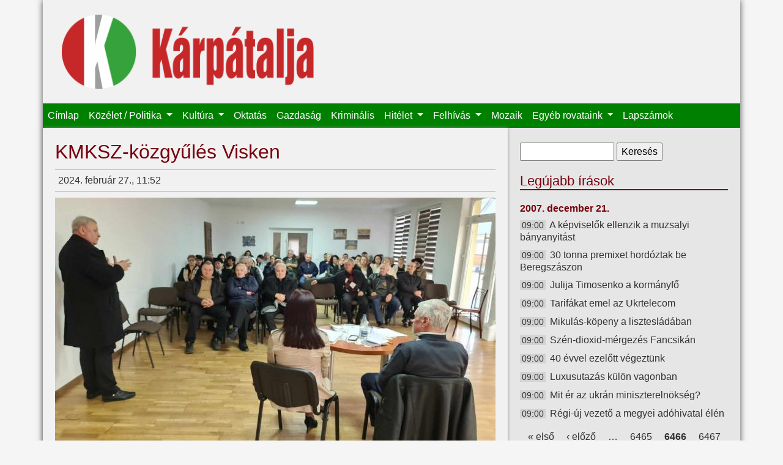

--- FILE ---
content_type: text/html; charset=utf-8
request_url: https://karpataljalap.net/2024/02/27/kmksz-kozgyules-visken?page=6465
body_size: 7160
content:
<!DOCTYPE html>
<html lang="hu">

<head profile="http://www.w3.org/1999/xhtml/vocab">
    <meta charset="utf-8">
    <meta name="viewport" content="width=device-width, initial-scale=1, shrink-to-fit=no">
    <meta http-equiv="Content-Type" content="text/html; charset=utf-8" />
<link rel="shortcut icon" href="https://karpataljalap.net/sites/all/themes/karpatalja/favicon.ico" type="image/vnd.microsoft.icon" />
<meta name="description" content="Kárpátalja online" />
<link rel="canonical" href="https://karpataljalap.net/2024/02/27/kmksz-kozgyules-visken" />
<link rel="shortlink" href="https://karpataljalap.net/node/67674" />
<meta http-equiv="content-language" content="hu" />
<meta property="og:site_name" content="Kárpátalja" />
<meta property="og:url" content="https://karpataljalap.net/node/67674" />
<meta property="og:type" content="article" />
<meta property="og:title" content="KMKSZ-közgyűlés Visken" />
<meta property="og:description" content="Fodó Sándorra emlékeztek a KMKSZ Viski Alapszervezetének közgyűlésén február 25-én. Az eseméyen Sari József, a KMKSZ Felső-Tisza-vidéki Középszintű Szervezetének elnöke megjegyezte: a szórványmagyarságot óvni kell, mert ha a szórvány eltűnik, a magyar nyelvterület is zsugorodik." />
<meta property="og:updated_time" content="2024-02-27T11:52:25+01:00" />
<meta property="og:image" content="https://karpataljalap.net/sites/default/files/2024/02/27/kmksz-kozgyules-viskenz.jpeg" />
<meta property="og:image" content="https://karpataljalap.net/sites/default/files/2024/02/27/kmksz-kozgyules-viskenz.jpg" />
<meta property="og:image" content="https://karpataljalap.net/sites/default/files/2024/02/27/kmksz-kozgyules-viskenz_0.jpeg" />
<meta property="og:image" content="https://karpataljalap.net/sites/default/files/2024/02/27/kmksz-kozgyules-viskenz_1.jpeg" />
<meta property="og:image" content="https://karpataljalap.net/karpatalja_fb.jpg" />
<meta property="article:published_time" content="2024-02-27T11:52:25+01:00" />
<meta property="article:modified_time" content="2024-02-27T11:52:25+01:00" />
    <title>KMKSZ-közgyűlés Visken | Kárpátalja</title>
    <link type="text/css" rel="stylesheet" href="https://karpataljalap.net/sites/default/files/css/css_xE-rWrJf-fncB6ztZfd2huxqgxu4WO-qwma6Xer30m4.css" media="all" />
<link type="text/css" rel="stylesheet" href="https://karpataljalap.net/sites/default/files/css/css_5pO73qc-z-zv4xoH8aIAp_Prq1thKg1qz9beR7eKaZg.css" media="all" />
<link type="text/css" rel="stylesheet" href="https://karpataljalap.net/sites/default/files/css/css_84XVEAVlaT8kwyC9l1wf0xUTJeEfZFaFIQeU81zvKTE.css" media="all" />
<link type="text/css" rel="stylesheet" href="https://karpataljalap.net/sites/default/files/css/css_qK71KSDRW3vDa--wBXv5Zfc-fLgXcoT81VXPncF3IKE.css" media="all" />
    <script type="text/javascript" src="//ajax.googleapis.com/ajax/libs/jquery/1.10.2/jquery.min.js"></script>
<script type="text/javascript">
<!--//--><![CDATA[//><!--
window.jQuery || document.write("<script src='/sites/all/modules/jquery_update/replace/jquery/1.10/jquery.min.js'>\x3C/script>")
//--><!]]>
</script>
<script type="text/javascript" src="https://karpataljalap.net/sites/default/files/js/js_Hfha9RCTNm8mqMDLXriIsKGMaghzs4ZaqJPLj2esi7s.js"></script>
<script type="text/javascript" src="https://karpataljalap.net/sites/default/files/js/js_CHyih5wYCJakJEd60obUewTPHjsfkt9FBCocSm7nnm4.js"></script>
<script type="text/javascript" src="https://karpataljalap.net/sites/default/files/js/js_WTIAP8a0tDZdhpvHwhd5Wt73fI0OA3HM91GU_1QyOl4.js"></script>
<script type="text/javascript" src="https://karpataljalap.net/sites/default/files/js/js_uomwtMRULm9-V6InIYaRqEHo7mLmdTdzoCw-18HobDQ.js"></script>
<script type="text/javascript">
<!--//--><![CDATA[//><!--
jQuery.extend(Drupal.settings, {"basePath":"\/","pathPrefix":"","setHasJsCookie":0,"ajaxPageState":{"theme":"karpatalja","theme_token":"0Iwfq-hjmL410NzJg1TqX-p__95EPLIUbLfFXu_9Ido","jquery_version":"1.10","js":{"\/\/ajax.googleapis.com\/ajax\/libs\/jquery\/1.10.2\/jquery.min.js":1,"0":1,"misc\/jquery-extend-3.4.0.js":1,"misc\/jquery-html-prefilter-3.5.0-backport.js":1,"misc\/jquery.once.js":1,"misc\/drupal.js":1,"sites\/all\/modules\/jquery_update\/replace\/ui\/external\/jquery.cookie.js":1,"sites\/all\/modules\/jquery_update\/replace\/misc\/jquery.form.min.js":1,"misc\/form-single-submit.js":1,"misc\/ajax.js":1,"sites\/all\/modules\/jquery_update\/js\/jquery_update.js":1,"public:\/\/languages\/hu_HeddZ1M8DVCvDM5Gm0bKyRGy7TDoiCnEFGw5_UR0_E8.js":1,"sites\/all\/libraries\/colorbox\/jquery.colorbox-min.js":1,"sites\/all\/modules\/colorbox\/js\/colorbox.js":1,"sites\/all\/modules\/views\/js\/base.js":1,"misc\/progress.js":1,"sites\/all\/modules\/views\/js\/ajax_view.js":1,"sites\/all\/themes\/karpatalja\/js\/bootstrap.bundle.js":1},"css":{"modules\/system\/system.base.css":1,"modules\/system\/system.menus.css":1,"modules\/system\/system.messages.css":1,"modules\/system\/system.theme.css":1,"modules\/field\/theme\/field.css":1,"modules\/node\/node.css":1,"modules\/search\/search.css":1,"modules\/user\/user.css":1,"sites\/all\/modules\/views\/css\/views.css":1,"sites\/all\/modules\/ckeditor\/css\/ckeditor.css":1,"sites\/all\/libraries\/colorbox\/example3\/colorbox.css":1,"sites\/all\/modules\/ctools\/css\/ctools.css":1,"sites\/all\/themes\/karpatalja\/css\/bootstrap.css":1,"sites\/all\/themes\/karpatalja\/css\/style.css":1}},"colorbox":{"transition":"elastic","speed":"350","opacity":"0.85","slideshow":false,"slideshowAuto":true,"slideshowSpeed":"2500","slideshowStart":"start slideshow","slideshowStop":"stop slideshow","current":"{current} \/ {total}","previous":"\u00ab El\u0151z\u0151","next":"K\u00f6vetkez\u0151 \u00bb","close":"Bez\u00e1r\u00e1s","overlayClose":true,"returnFocus":true,"maxWidth":"100%","maxHeight":"100%","initialWidth":"300","initialHeight":"100","fixed":true,"scrolling":true,"mobiledetect":false,"mobiledevicewidth":"480px","file_public_path":"\/sites\/default\/files","specificPagesDefaultValue":"admin*\nimagebrowser*\nimg_assist*\nimce*\nnode\/add\/*\nnode\/*\/edit\nprint\/*\nprintpdf\/*\nsystem\/ajax\nsystem\/ajax\/*"},"views":{"ajax_path":"\/views\/ajax","ajaxViews":{"views_dom_id:aed9a0f05abfe943e9ec869d90667a6b":{"view_name":"legujabb","view_display_id":"ido","view_args":"","view_path":"node\/67674","view_base_path":"cikkek-idorendben","view_dom_id":"aed9a0f05abfe943e9ec869d90667a6b","pager_element":0},"views_dom_id:f19558baf5160e21708d434519ea5661":{"view_name":"felhivas","view_display_id":"block","view_args":"","view_path":"node\/67674","view_base_path":null,"view_dom_id":"f19558baf5160e21708d434519ea5661","pager_element":0}}},"urlIsAjaxTrusted":{"\/views\/ajax":true,"\/2024\/02\/27\/kmksz-kozgyules-visken?page=6465":true}});
//--><!]]>
</script>
</head>

<body class="html not-front not-logged-in no-sidebars page-node page-node- page-node-67674 node-type-article" >

    <div id="page" class="container">
    <div id="header">

        <div id="logo" class="col-8 col-md-5">
            <a href="/" title="Címlap">
                <img class="col-12" src="https://karpataljalap.net/sites/all/themes/karpatalja/logo.png" alt="Címlap"/>
            </a>
        </div>

        <nav id="main-menu" class="navbar navbar-expand-lg navbar-dark">
            <button class="navbar-toggler" type="button" data-toggle="collapse" data-target="#toggle-main-menu"
                    aria-controls="toggle-main-menu" aria-expanded="false" aria-label="Toggle navigation">
                <span class="navbar-toggler-icon"></span>
            </button>
            <div class="collapse navbar-collapse" id="toggle-main-menu">
                  <div class="region region-navbar">
    <div id="block-system-main-menu" class="block block-system block-menu">

    
  <div class="content">
    <ul class="navbar-nav"><li class="nav-item"><a href="/" class="nav-link">Címlap</a></li>
<li class="nav-item dropdown"><a href="/karpatalja" class="nav-link dropdown-toggle">Közélet / Politika <span class="caret"></span></a><ul class="dropdown-menu"><li class="nav-item"><a href="/karpatalja" class="nav-link">Kárpátalja</a></li>
<li class="nav-item"><a href="/ukrajna" class="nav-link">Ukrajna</a></li>
<li class="nav-item"><a href="/magyarorszag" class="nav-link">Magyarország</a></li>
<li class="nav-item"><a href="/europa-vilag" class="nav-link">Európa / Világ</a></li>
<li class="nav-item"><a href="/regiok" class="nav-link">Régiók</a></li>
<li class="nav-item"><a href="/jegyzet" class="nav-link">Jegyzet</a></li>
</ul></li>
<li class="nav-item dropdown"><a href="/kultura" class="nav-link dropdown-toggle">Kultúra <span class="caret"></span></a><ul class="dropdown-menu"><li class="nav-item"><a href="/szinhaz" class="nav-link">Színház</a></li>
<li class="nav-item"><a href="/eletkepek" class="nav-link">Életképek</a></li>
<li class="nav-item"><a href="/versajanlo" class="nav-link">Versajánló</a></li>
</ul></li>
<li class="nav-item"><a href="/oktatas" class="nav-link">Oktatás</a></li>
<li class="nav-item"><a href="/gazdasag" class="nav-link">Gazdaság</a></li>
<li class="nav-item"><a href="/kriminalis" class="nav-link">Kriminális</a></li>
<li class="nav-item dropdown"><a href="/hitelet" class="nav-link dropdown-toggle">Hitélet <span class="caret"></span></a><ul class="dropdown-menu"><li class="nav-item"><a href="/vasarnapi-uzenet" class="nav-link">Vasárnapi üzenet</a></li>
</ul></li>
<li class="nav-item dropdown"><a href="/felhivas" class="nav-link dropdown-toggle">Felhívás <span class="caret"></span></a><ul class="dropdown-menu"><li class="nav-item"><a href="/programajanlo" class="nav-link">Programajánló</a></li>
</ul></li>
<li class="nav-item"><a href="/mozaik" class="nav-link">Mozaik</a></li>
<li class="nav-item dropdown"><span class="nav-link dropdown-toggle nolink" tabindex="0">Egyéb rovataink <span class="caret"></span></span><ul class="dropdown-menu"><li class="nav-item"><a href="/jogi-tanacsado" class="nav-link">Jogi tanácsadó</a></li>
<li class="nav-item"><a href="/gazdasarok" class="nav-link">Gazdasarok</a></li>
<li class="nav-item"><a href="/sport" class="nav-link">Sport</a></li>
<li class="nav-item"><a href="/multidezo" class="nav-link">Múltidéző</a></li>
<li class="nav-item"><a href="/az-orvos-valaszol" class="nav-link">Az orvos válaszol</a></li>
<li class="nav-item"><a href="/az-allatorvos-valaszol" class="nav-link">Az állatorvos válaszol</a></li>
</ul></li>
<li class="nav-item"><a href="/archivum" class="nav-link">Lapszámok</a></li>
</ul>  </div>
</div>
  </div>
            </div>
        </nav>

    </div>


    
    <div class="row">

        <div id="content" class="col-12 col-md-8">

                            <div class="tabs">
                                    </div>
            
                            <h1 class="title" id="page-title"> KMKSZ-közgyűlés Visken </h1>
            
            
                              <div class="region region-content">
    <div class="node-head-full">2024. február 27., 11:52   <div class="fb-share-button" data-type="button_count" data-href="https://karpataljalap.net/node/67674" style="float: right;"></div></div><div class="field field-name-field-image field-type-image field-label-hidden"><div class="field-items"><div class="field-item even" rel="og:image rdfs:seeAlso" resource="https://karpataljalap.net/sites/default/files/2024/02/27/kmksz-kozgyules-viskenz.jpeg"><a href="https://karpataljalap.net/sites/default/files/styles/large/public/2024/02/27/kmksz-kozgyules-viskenz.jpeg?itok=4SqRsRgZ" title="KMKSZ-közgyűlés Visken" class="colorbox" data-colorbox-gallery="gallery-node-67674-EMu--SRicnw" data-cbox-img-attrs="{&quot;title&quot;: &quot;&quot;, &quot;alt&quot;: &quot;&quot;}"><img typeof="foaf:Image" src="https://karpataljalap.net/sites/default/files/styles/medium/public/2024/02/27/kmksz-kozgyules-viskenz.jpeg?itok=Cw7NZwn6" width="720" height="405" alt="" title="" /></a></div><div class="field-item odd" rel="og:image rdfs:seeAlso" resource="https://karpataljalap.net/sites/default/files/2024/02/27/kmksz-kozgyules-viskenz.jpg"><a href="https://karpataljalap.net/sites/default/files/styles/large/public/2024/02/27/kmksz-kozgyules-viskenz.jpg?itok=G-SE91UT" title="KMKSZ-közgyűlés Visken" class="colorbox js-hide" data-colorbox-gallery="gallery-node-67674-EMu--SRicnw" data-cbox-img-attrs="{&quot;title&quot;: &quot;&quot;, &quot;alt&quot;: &quot;&quot;}"></a></div><div class="field-item even" rel="og:image rdfs:seeAlso" resource="https://karpataljalap.net/sites/default/files/2024/02/27/kmksz-kozgyules-viskenz_0.jpeg"><a href="https://karpataljalap.net/sites/default/files/styles/large/public/2024/02/27/kmksz-kozgyules-viskenz_0.jpeg?itok=uv57Rlmh" title="KMKSZ-közgyűlés Visken" class="colorbox js-hide" data-colorbox-gallery="gallery-node-67674-EMu--SRicnw" data-cbox-img-attrs="{&quot;title&quot;: &quot;&quot;, &quot;alt&quot;: &quot;&quot;}"></a></div><div class="field-item odd" rel="og:image rdfs:seeAlso" resource="https://karpataljalap.net/sites/default/files/2024/02/27/kmksz-kozgyules-viskenz_1.jpeg"><a href="https://karpataljalap.net/sites/default/files/styles/large/public/2024/02/27/kmksz-kozgyules-viskenz_1.jpeg?itok=rFpFTvby" title="KMKSZ-közgyűlés Visken" class="colorbox js-hide" data-colorbox-gallery="gallery-node-67674-EMu--SRicnw" data-cbox-img-attrs="{&quot;title&quot;: &quot;&quot;, &quot;alt&quot;: &quot;&quot;}"></a></div></div></div><p><strong>Fod</strong><strong>ó Sándorra emlékeztek a KMKSZ Viski Alapszervezetének közgyűlésén február 25-én. Az eseméyen Sari József, a KMKSZ Felső-Tisza-vidéki Középszintű Szervezetének elnöke megjegyezte: a szórványmagyarságot óvni kell, mert ha a szórvány eltűnik, a magyar nyelvterület is zsugorodik.</strong></p>
<p>Hagyományosan a Fodó Sándor Házban tartotta meg soron következő közgyűlését a KMKSZ Viski Alapszervezete. Az esemény elején a megjelentek egyperces néma csenddel emlékeztek a KMKSZ nemrég elhunyt alelnökére, Barta Józsefre, valamint a fronton elesett áldozatokra a két éve tartó ukrán–háborúban. Ezt követően Szabó Gabriella, a KMKSZ Viski Alapszervezetének elnöke köszöntötte a megjelenteket. Beszámolt az elmúlt időszak nehézségeiről a háború második évének árnyékában. Hangsúlyozta, hogy a helyi alapszervezet a nehézségek ellenére is minden fontosabb kulturális eseményen jelen volt, valamint a már hagyományos megemlékezéseket, nemzeti kulturális eseményeket is megszervezték. Mint fogalmazott: a háború miatt a helyi alapszervezet és a közösség is jelentősen megfogyatkozott. De mindezek ellenére az itthon maradtak igyekeznek kitartani és megtartani oktatási és kulturális intézményeiket.</p>
<p>Sari József, a KMKSZ Felső-Tisza-vidéki Középszintű Szervezetének elnöke felszólalásában kiemelte: a KMKSZ-alapszervezet megalakulása óta Visken is minden éven megtartották a közgyűléseket, a hagyományos kulturális rendezvények. Beszélt a Kárpátalja hetilap fontosságáról is, amelyet – mint mondta – csak úgy tarthat meg a magyar közösség, ha tudatosan előfizetőjévé válik, hiszen ez az az újság, amelyik nekünk és rólunk szól. Kitért a kistérségekre is, melyek kapcsán megjegyezte: a kistérségek megalakulása nem kedvező a magyarság számára a Felső-Tisza-vidéken, hiszen kialakításuk következtében még jelentősebben csökken a magyarok aránya az összlakosságot nézve térségenként. De mindezek ellenére segítenünk kell magyar közösségeinket, a szórványra pedig különösen figyelni kell.</p>
<p>Az eseményen jelen volt Jaroszlav Hajovics, a Viski kistérség polgármestere is, aki köszönetet mondott a KMKSZ-nek és a magyar kormánynak a támogatásért, a KMKSZ-képviselőknek pedig a helytállásért. Mint mondta, az elmúlt két évben jelentősen csökkent a lakosság, így nagy hiány van a munkaerőben. Tájékoztatta a megjelenteket az önkormányzat jelenlegi költségvetési kiadásairól, valamint hiányairól, illetve megemlítette az iskolák, óvodák és az infrastruktúra helyzetét. Ez utóbbira sajnos a háború miatt nincsenek költségvetési források, így az elkezdett útfelújítási munkákat egyelőre nem tudják befejezni. Az iskolákat említve kitért a Viski Kölcsey Ferenc Líceum fűtésrendszerének és nyílászárainak szükséges megújításáról, amire egyelőre még nincs elegendő forrás.</p>
<p>A közgyűlést követően a megjelentek a viski református temetőbe mentek, ahol Fodó Sándor születésének évfordulójára és a KMKSZ megalakulására emlékezve megkoszorúzták a KMKSZ egykori alapító elnökének sírját. A koszorúzásra Aknaszlatináról Takár Károly Katyó ultrafutó, kerépáros Fodó Sándor előtt tisztelegve ismét kerékpárral tette meg az Aknaszlatina–Visk távot. Az eseményre a KMKSZ Aknaszlatinai Alapszervezetének képviselete is ellátogatott. A megemlékezés során Sari József méltatta Fodó Sándor szellemiségét és mindazt a hatalmas munkát, melynek köszönhetően immáron harmincöt éve töretlen erővel működik a KMKSZ.</p>
<p class="szerzo">ev</p>
  </div>
                    </div>

        <div id="sidebar" class="col-12 col-md-4">
              <div class="region region-sidebar">
    <div id="block-search-form" class="block block-search">

    
  <div class="content">
    <form action="/2024/02/27/kmksz-kozgyules-visken?page=6465" method="post" id="search-block-form" accept-charset="UTF-8"><div><div class="container-inline">
      <h2 class="element-invisible">Keresés űrlap</h2>
    <div class="form-item form-type-textfield form-item-search-block-form">
  <label class="element-invisible" for="edit-search-block-form--2">Keresés </label>
 <input title="A keresendő kifejezések megadása." type="text" id="edit-search-block-form--2" name="search_block_form" value="" size="15" maxlength="128" class="form-text" />
</div>
<div class="form-actions form-wrapper" id="edit-actions"><input type="submit" id="edit-submit" name="op" value="Keresés" class="form-submit" /></div><input type="hidden" name="form_build_id" value="form-dWLlQ6AKixQzrnaWRmp5VCTAZXVdPX9LSqFXgxAZZhc" />
<input type="hidden" name="form_id" value="search_block_form" />
</div>
</div></form>  </div>
</div>
<div id="block-views-legujabb-ido" class="block block-views d-none d-md-block">

    <h2>Legújabb írások</h2>
  
  <div class="content">
    <div class="view view-legujabb view-id-legujabb view-display-id-ido view-dom-id-aed9a0f05abfe943e9ec869d90667a6b">
        
  
  
      <div class="view-content">
            <h3>2007. december 21.</h3>
    <ul>          <li class="datum">  
          <span class="ido">09:00</span>    
          <a href="/2007/12/21/kepviselok-ellenzik-muzsalyi-banyanyitast">A képviselők ellenzik a muzsalyi bányanyitást</a>  </li>
          <li class="datum">  
          <span class="ido">09:00</span>    
          <a href="/2007/12/21/30-tonna-premixet-hordoztak-be-beregszaszon">30 tonna premixet hordóztak be Beregszászon</a>  </li>
          <li class="datum">  
          <span class="ido">09:00</span>    
          <a href="/2007/12/21/julija-timosenko-kormanyfo">Julija Timosenko a kormányfő</a>  </li>
          <li class="datum">  
          <span class="ido">09:00</span>    
          <a href="/2007/12/21/tarifakat-emel-az-ukrtelecom">Tarifákat emel az Ukrtelecom</a>  </li>
          <li class="datum">  
          <span class="ido">09:00</span>    
          <a href="/2007/12/21/mikulas-kopeny-lisztesladaban">Mikulás-köpeny a lisztesládában</a>  </li>
          <li class="datum">  
          <span class="ido">09:00</span>    
          <a href="/2007/12/21/szen-dioxid-mergezes-fancsikan">Szén-dioxid-mérgezés Fancsikán</a>  </li>
          <li class="datum">  
          <span class="ido">09:00</span>    
          <a href="/2007/12/21/40-evvel-ezelott-vegeztunk">40 évvel ezelőtt végeztünk</a>  </li>
          <li class="datum">  
          <span class="ido">09:00</span>    
          <a href="/2007/12/21/luxusutazas-kulon-vagonban">Luxusutazás külön vagonban</a>  </li>
          <li class="datum">  
          <span class="ido">09:00</span>    
          <a href="/2007/12/21/mit-er-az-ukran-miniszterelnokseg">Mit ér az ukrán miniszterelnökség?</a>  </li>
          <li class="datum">  
          <span class="ido">09:00</span>    
          <a href="/2007/12/21/regi-uj-vezeto-megyei-adohivatal-elen">Régi-új vezető a megyei adóhivatal élén</a>  </li>
      </ul>    </div>
  
      <h2 class="element-invisible">Oldalak</h2><div class="item-list"><ul class="pager"><li class="pager-first first"><a title="Ugrás az első oldalra" href="/2024/02/27/kmksz-kozgyules-visken">« első</a></li>
<li class="pager-previous"><a title="Ugrás az előző oldalra" href="/2024/02/27/kmksz-kozgyules-visken?page=6464">‹ előző</a></li>
<li class="pager-ellipsis">…</li>
<li class="pager-item"><a title="6465. oldalra ugrás" href="/2024/02/27/kmksz-kozgyules-visken?page=6464">6465</a></li>
<li class="pager-current">6466</li>
<li class="pager-item"><a title="6467. oldalra ugrás" href="/2024/02/27/kmksz-kozgyules-visken?page=6466">6467</a></li>
<li class="pager-ellipsis">…</li>
<li class="pager-next"><a title="Ugrás a következő oldalra" href="/2024/02/27/kmksz-kozgyules-visken?page=6466">következő ›</a></li>
<li class="pager-last last"><a href="/2024/02/27/kmksz-kozgyules-visken?page=7388"></a></li>
</ul></div>  
  
  
  
  
</div>  </div>
</div>
<div id="block-block-19" class="block block-block">

    <h2>Közlemény</h2>
  
  <div class="content">
    <h4 class="rtecenter"><strong>A Kárpátaljai Magyar Kulturális Szövetség újraindítja jogsegélyvonalát!</strong></h4>

<p class="rtecenter"><strong><strong>Amennyiben magyarsága miatt bárkit atrocitás ér, segítséget kérhet a KMKSZ által újraindított jogsegélyvonalon minden hétköznap 8.00-tól 17.00 óráig (közép-európai idő szerint) a +380959192802-es mobilszámon.</strong></strong></p>
  </div>
</div>
<div id="block-block-36" class="block block-block">

    
  <div class="content">
    <p><a class="colorbox" href="/sites/default/files/oldalak-elerhetoseg.png"><img alt="" src="/sites/default/files/oldalak-elerhetoseg.png" /></a></p>
  </div>
</div>
<div id="block-block-40" class="block block-block">

    <h2>Támogatónk</h2>
  
  <div class="content">
    <p><img alt="" src="/sites/default/files/bga-logo-webre.png" /></p>
  </div>
</div>
<div id="block-block-21" class="block block-block">

    <h2>Játékra fel!</h2>
  
  <div class="content">
    <p><a class="colorbox" href="/sites/default/files/karp_ajandek.jpeg"><img alt="" src="/sites/default/files/karp_ajandek.jpeg"/></a></p>

<h4 class="rtecenter"><strong>Ezentúl megújult ajándékcsomag várja kedves rejtvénymegfejtőinket!</strong><br />
&nbsp;</h4>
  </div>
</div>
<div id="block-block-2" class="block block-block">

    
  <div class="content">
    <div class="fb-page" data-href="https://www.facebook.com/karpataljalap.net" data-small-header="true" data-adapt-container-width="true" data-hide-cover="false" data-show-facepile="true" data-show-posts="false"><div class="fb-xfbml-parse-ignore"><blockquote cite="https://www.facebook.com/karpataljalap.net"><a href="https://www.facebook.com/karpataljalap.net">Kárpátalja hetilap</a></blockquote></div></div>  </div>
</div>
  </div>
        </div>
    </div>

    <div id="footer">
        <div class="navbar navbar-expand navbar-dark">
              <div class="region region-footer">
    <div id="block-menu-menu-almenu" class="block block-menu">

    
  <div class="content">
    <ul class="navbar-nav"><li class="nav-item"><a href="/" class="nav-link">Címlap</a></li>
<li class="nav-item"><a href="/magunkrol" class="nav-link">Magunkról</a></li>
<li class="nav-item"><a href="/archivum" class="nav-link">Archívum</a></li>
</ul>  </div>
</div>
  </div>
        </div>
    </div>


</div> <!--page-->


<div id="fb-root"></div>
<script>(function(d, s, id) {
  var js, fjs = d.getElementsByTagName(s)[0];
  if (d.getElementById(id)) return;
  js = d.createElement(s); js.id = id;
  js.src = "//connect.facebook.net/hu_HU/sdk.js#xfbml=1&version=v2.4";
  fjs.parentNode.insertBefore(js, fjs);
}(document, 'script', 'facebook-jssdk'));</script>	

</body>
</html>

